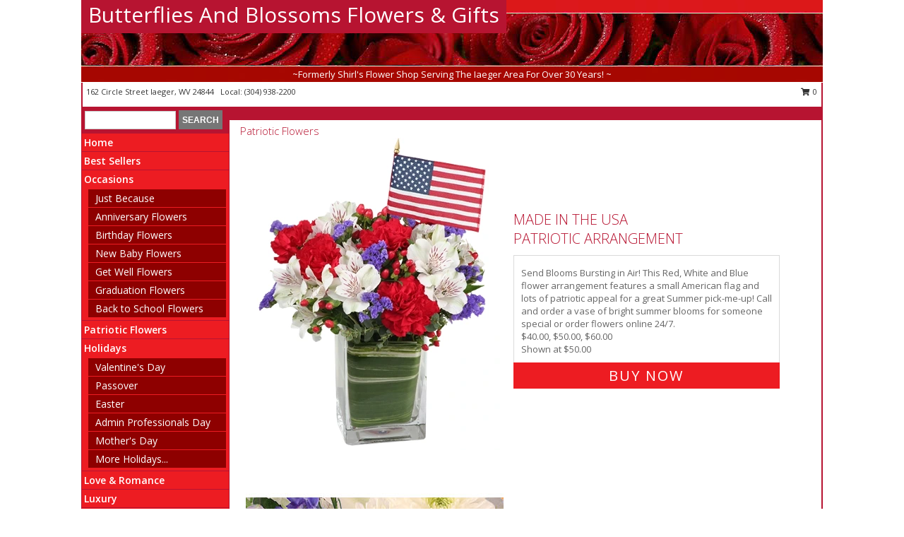

--- FILE ---
content_type: text/html; charset=UTF-8
request_url: https://www.butterfliesandblossomswv.com/patriotic-flowers
body_size: 16163
content:
		<!DOCTYPE html>
		<html xmlns="http://www.w3.org/1999/xhtml" xml:lang="en" lang="en" xmlns:fb="http://www.facebook.com/2008/fbml">
		<head>
			<title>Order patriotic arrangements with Butterflies And Blossoms Flowers & Gifts - Iaeger, WV</title>
            <meta http-equiv="Content-Type" content="text/html; charset=UTF-8" />
            <meta name="description" content = "Patriotic arrangements are perfect for any occasion. Whether it&amp;#039;s a patriotic holiday or just showing appreciation, send a red, white and blue flower arrangement today.


Patriotic Flowers from Butterflies And Blossoms Flowers &amp; Gifts in Iaeger, WV" />
            <meta name="keywords" content = "Patriotic Flowers, Butterflies And Blossoms Flowers &amp; Gifts, Iaeger, WV, WV, patriotic flowers, Red white and blue arrangements, veterans day" />

            <meta property="og:title" content="Butterflies And Blossoms Flowers &amp; Gifts" />
            <meta property="og:description" content="Patriotic arrangements are perfect for any occasion. Whether it&amp;#039;s a patriotic holiday or just showing appreciation, send a red, white and blue flower arrangement today.


Patriotic Flowers from Butterflies And Blossoms Flowers &amp; Gifts in Iaeger, WV" />
            <meta property="og:type" content="company" />
            <meta property="og:url" content="https://www.butterfliesandblossomswv.com/patriotic-flowers" />
            <meta property="og:site_name" content="Butterflies And Blossoms Flowers &amp; Gifts" >
            <meta property="og:image" content="">
            <meta property="og:image:secure_url" content="" >
            <meta property="fb:admins" content="1379470747" />
            <meta name="viewport" content="width=device-width, initial-scale=1">
            <link rel="apple-touch-icon" href="https://cdn.myfsn.com/myfsn/images/touch-icons/apple-touch-icon.png" />
            <link rel="apple-touch-icon" sizes="120x120" href="https://cdn.myfsn.com/myfsn/images/touch-icons/apple-touch-icon-120x120.png" />
            <link rel="apple-touch-icon" sizes="152x152" href="https://cdn.myfsn.com/myfsn/images/touch-icons/apple-touch-icon-152x152.png" />
            <link rel="apple-touch-icon" sizes="167x167" href="https://cdn.myfsn.com/myfsn/images/touch-icons/apple-touch-icon-167x167.png" />
            <link rel="apple-touch-icon" sizes="180x180" href="https://cdn.myfsn.com/myfsn/images/touch-icons/apple-touch-icon-180x180.png" />
            <link rel="icon" sizes="192x192" href="https://cdn.myfsn.com/myfsn/images/touch-icons/touch-icon-192x192.png">
			<link href="https://fonts.googleapis.com/css?family=Open+Sans:300,400,600&display=swap" rel="stylesheet" media="print" onload="this.media='all'; this.onload=null;" type="text/css">
			<link href="https://cdn.myfsn.com/js/jquery/slicknav/slicknav.min.css" rel="stylesheet" media="print" onload="this.media='all'; this.onload=null;" type="text/css">
			<link href="https://cdn.myfsn.com/js/jquery/jquery-ui-1.13.1-myfsn/jquery-ui.min.css" rel="stylesheet" media="print" onload="this.media='all'; this.onload=null;" type="text/css">
			<link href="https://cdn.myfsn.com/css/myfsn/base.css?v=191" rel="stylesheet" type="text/css">
			            <link rel="stylesheet" href="https://cdnjs.cloudflare.com/ajax/libs/font-awesome/5.15.4/css/all.min.css" media="print" onload="this.media='all'; this.onload=null;" type="text/css" integrity="sha384-DyZ88mC6Up2uqS4h/KRgHuoeGwBcD4Ng9SiP4dIRy0EXTlnuz47vAwmeGwVChigm" crossorigin="anonymous">
            <link href="https://cdn.myfsn.com/css/myfsn/templates/standard/standard.css.php?v=191&color=bright-red" rel="stylesheet" type="text/css" />            <link href="https://cdn.myfsn.com/css/myfsn/stylesMobile.css.php?v=191&solidColor1=535353&solidColor2=535353&pattern=&multiColor=0&color=bright-red&template=standardTemplate" rel="stylesheet" type="text/css" media="(max-width: 974px)">

            <link rel="stylesheet" href="https://cdn.myfsn.com/js/myfsn/front-end-dist/assets/layout-classic-Cq4XolPY.css" />
<link rel="modulepreload" href="https://cdn.myfsn.com/js/myfsn/front-end-dist/assets/layout-classic-V2NgZUhd.js" />
<script type="module" src="https://cdn.myfsn.com/js/myfsn/front-end-dist/assets/layout-classic-V2NgZUhd.js"></script>

            			<link rel="canonical" href="https://www.butterfliesandblossomswv.com/patriotic-flowers" />
			<script type="text/javascript" src="https://cdn.myfsn.com/js/jquery/jquery-3.6.0.min.js"></script>
                            <script type="text/javascript" src="https://cdn.myfsn.com/js/jquery/jquery-migrate-3.3.2.min.js"></script>
            
            <script defer type="text/javascript" src="https://cdn.myfsn.com/js/jquery/jquery-ui-1.13.1-myfsn/jquery-ui.min.js"></script>
            <script> jQuery.noConflict(); $j = jQuery; </script>
            <script>
                var _gaq = _gaq || [];
            </script>

			<script type="text/javascript" src="https://cdn.myfsn.com/js/jquery/slicknav/jquery.slicknav.min.js"></script>
			<script defer type="text/javascript" src="https://cdn.myfsn.com/js/myfsnProductInfo.js?v=191"></script>

        <!-- Upgraded to XHR based Google Analytics Code -->
                <script async src="https://www.googletagmanager.com/gtag/js?id=G-FL0PXCX5JW"></script>
        <script>
            window.dataLayer = window.dataLayer || [];
            function gtag(){dataLayer.push(arguments);}
            gtag('js', new Date());

                            gtag('config', 'G-FL0PXCX5JW');
                                gtag('config', 'G-EMLZ5PGJB1');
                        </script>
                    <script>
				function toggleHolidays(){
					$j(".hiddenHoliday").toggle();
				}
				
				function ping_url(a) {
					try { $j.ajax({ url: a, type: 'POST' }); }
					catch(ex) { }
					return true;
				}
				
				$j(function(){
					$j(".cartCount").append($j(".shoppingCartLink>a").text());
				});

			</script>
            <script type="text/javascript">
    (function(c,l,a,r,i,t,y){
        c[a]=c[a]||function(){(c[a].q=c[a].q||[]).push(arguments)};
        t=l.createElement(r);t.async=1;t.src="https://www.clarity.ms/tag/"+i;
        y=l.getElementsByTagName(r)[0];y.parentNode.insertBefore(t,y);
    })(window, document, "clarity", "script", "mm8jwgudmt");
</script>            <script type="application/ld+json">{"@context":"https:\/\/schema.org","@type":"LocalBusiness","@id":"https:\/\/www.butterfliesandblossomswv.com","name":"Butterflies And Blossoms Flowers & Gifts","telephone":"3049382200","email":"butterfliesandblossoms@yahoo.com","url":"https:\/\/www.butterfliesandblossomswv.com","priceRange":"35 - 700","address":{"@type":"PostalAddress","streetAddress":"162 Circle Street","addressLocality":"Iaeger","addressRegion":"WV","postalCode":"24844","addressCountry":"USA"},"geo":{"@type":"GeoCoordinates","latitude":"37.46456","longitude":"-81.81373"},"image":"https:\/\/cdn.atwilltech.com\/myfsn\/images\/touch-icons\/touch-icon-192x192.png","openingHoursSpecification":[{"@type":"OpeningHoursSpecification","dayOfWeek":"Monday","opens":"10:00:00","closes":"17:00:00"},{"@type":"OpeningHoursSpecification","dayOfWeek":"Tuesday","opens":"10:00:00","closes":"17:00:00"},{"@type":"OpeningHoursSpecification","dayOfWeek":"Wednesday","opens":"10:00:00","closes":"17:00:00"},{"@type":"OpeningHoursSpecification","dayOfWeek":"Thursday","opens":"10:00:00","closes":"17:00:00"},{"@type":"OpeningHoursSpecification","dayOfWeek":"Friday","opens":"10:00:00","closes":"17:00:00"},{"@type":"OpeningHoursSpecification","dayOfWeek":"Saturday","opens":"00:00","closes":"00:00"},{"@type":"OpeningHoursSpecification","dayOfWeek":"Sunday","opens":"00:00","closes":"00:00"}],"specialOpeningHoursSpecification":[],"sameAs":["https:\/\/www.facebook.com\/Butterflies-Blossoms-Flowers-Gifts-501684910356596\/","https:\/\/www.google.com\/maps?q=Butterflies+And+Blossoms+Flowers+%26+Gifts+,+Iaeger+WV","https:\/\/www.yelp.com\/biz\/shirls-flowers-and-gifts-iaeger"],"areaServed":{"@type":"Place","name":["Bradshaw","Gary","Hanover","Hurley","Iaeger","Ikes Fork","Panther","Roderfield","War","Welch"]}}</script>            <script type="application/ld+json">{"@context":"https:\/\/schema.org","@type":"Service","serviceType":"Florist","provider":{"@type":"LocalBusiness","@id":"https:\/\/www.butterfliesandblossomswv.com"}}</script>            <script type="application/ld+json">{"@context":"https:\/\/schema.org","@type":"BreadcrumbList","name":"Site Map","itemListElement":[{"@type":"ListItem","position":1,"item":{"name":"Home","@id":"https:\/\/www.butterfliesandblossomswv.com\/"}},{"@type":"ListItem","position":2,"item":{"name":"Best Sellers","@id":"https:\/\/www.butterfliesandblossomswv.com\/best-sellers.php"}},{"@type":"ListItem","position":3,"item":{"name":"Occasions","@id":"https:\/\/www.butterfliesandblossomswv.com\/all_occasions.php"}},{"@type":"ListItem","position":4,"item":{"name":"Just Because","@id":"https:\/\/www.butterfliesandblossomswv.com\/any_occasion.php"}},{"@type":"ListItem","position":5,"item":{"name":"Anniversary Flowers","@id":"https:\/\/www.butterfliesandblossomswv.com\/anniversary.php"}},{"@type":"ListItem","position":6,"item":{"name":"Birthday Flowers","@id":"https:\/\/www.butterfliesandblossomswv.com\/birthday.php"}},{"@type":"ListItem","position":7,"item":{"name":"New Baby Flowers","@id":"https:\/\/www.butterfliesandblossomswv.com\/new_baby.php"}},{"@type":"ListItem","position":8,"item":{"name":"Get Well Flowers","@id":"https:\/\/www.butterfliesandblossomswv.com\/get_well.php"}},{"@type":"ListItem","position":9,"item":{"name":"Graduation Flowers","@id":"https:\/\/www.butterfliesandblossomswv.com\/graduation-flowers"}},{"@type":"ListItem","position":10,"item":{"name":"Back to School Flowers","@id":"https:\/\/www.butterfliesandblossomswv.com\/back-to-school-flowers"}},{"@type":"ListItem","position":11,"item":{"name":"Patriotic Flowers","@id":"https:\/\/www.butterfliesandblossomswv.com\/patriotic-flowers"}},{"@type":"ListItem","position":12,"item":{"name":"Holidays","@id":"https:\/\/www.butterfliesandblossomswv.com\/holidays.php"}},{"@type":"ListItem","position":13,"item":{"name":"Valentine's Day","@id":"https:\/\/www.butterfliesandblossomswv.com\/valentines-day-flowers.php"}},{"@type":"ListItem","position":14,"item":{"name":"Passover","@id":"https:\/\/www.butterfliesandblossomswv.com\/passover.php"}},{"@type":"ListItem","position":15,"item":{"name":"Easter","@id":"https:\/\/www.butterfliesandblossomswv.com\/easter-flowers.php"}},{"@type":"ListItem","position":16,"item":{"name":"Admin Professionals Day","@id":"https:\/\/www.butterfliesandblossomswv.com\/admin-professionals-day-flowers.php"}},{"@type":"ListItem","position":17,"item":{"name":"Mother's Day","@id":"https:\/\/www.butterfliesandblossomswv.com\/mothers-day-flowers.php"}},{"@type":"ListItem","position":18,"item":{"name":"Father's Day","@id":"https:\/\/www.butterfliesandblossomswv.com\/fathers-day-flowers.php"}},{"@type":"ListItem","position":19,"item":{"name":"Rosh Hashanah","@id":"https:\/\/www.butterfliesandblossomswv.com\/rosh-hashanah.php"}},{"@type":"ListItem","position":20,"item":{"name":"Grandparents Day","@id":"https:\/\/www.butterfliesandblossomswv.com\/grandparents-day-flowers.php"}},{"@type":"ListItem","position":21,"item":{"name":"National Boss Day","@id":"https:\/\/www.butterfliesandblossomswv.com\/national-boss-day"}},{"@type":"ListItem","position":22,"item":{"name":"Sweetest Day","@id":"https:\/\/www.butterfliesandblossomswv.com\/holidays.php\/sweetest-day"}},{"@type":"ListItem","position":23,"item":{"name":"Halloween","@id":"https:\/\/www.butterfliesandblossomswv.com\/halloween-flowers.php"}},{"@type":"ListItem","position":24,"item":{"name":"Thanksgiving (USA)","@id":"https:\/\/www.butterfliesandblossomswv.com\/thanksgiving-flowers-usa.php"}},{"@type":"ListItem","position":25,"item":{"name":"Hanukkah","@id":"https:\/\/www.butterfliesandblossomswv.com\/hanukkah.php"}},{"@type":"ListItem","position":26,"item":{"name":"Kwanzaa","@id":"https:\/\/www.butterfliesandblossomswv.com\/kwanzaa.php"}},{"@type":"ListItem","position":27,"item":{"name":"Christmas","@id":"https:\/\/www.butterfliesandblossomswv.com\/christmas-flowers.php"}},{"@type":"ListItem","position":28,"item":{"name":"Love & Romance","@id":"https:\/\/www.butterfliesandblossomswv.com\/love-romance"}},{"@type":"ListItem","position":29,"item":{"name":"Luxury","@id":"https:\/\/www.butterfliesandblossomswv.com\/luxury"}},{"@type":"ListItem","position":30,"item":{"name":"Roses","@id":"https:\/\/www.butterfliesandblossomswv.com\/roses.php"}},{"@type":"ListItem","position":31,"item":{"name":"Sympathy Flowers","@id":"https:\/\/www.butterfliesandblossomswv.com\/sympathy-flowers"}},{"@type":"ListItem","position":32,"item":{"name":"Funeral Flowers","@id":"https:\/\/www.butterfliesandblossomswv.com\/sympathy.php"}},{"@type":"ListItem","position":33,"item":{"name":"Cremation and Memorial","@id":"https:\/\/www.butterfliesandblossomswv.com\/sympathy-flowers\/cremation-and-memorial"}},{"@type":"ListItem","position":34,"item":{"name":"Casket Flowers","@id":"https:\/\/www.butterfliesandblossomswv.com\/sympathy-flowers\/casket-flowers"}},{"@type":"ListItem","position":35,"item":{"name":"Standing Sprays & Wreaths","@id":"https:\/\/www.butterfliesandblossomswv.com\/sympathy-flowers\/standing-sprays"}},{"@type":"ListItem","position":36,"item":{"name":"Sympathy Arrangements","@id":"https:\/\/www.butterfliesandblossomswv.com\/sympathy-flowers\/sympathy-arrangements"}},{"@type":"ListItem","position":37,"item":{"name":"For The Home","@id":"https:\/\/www.butterfliesandblossomswv.com\/sympathy-flowers\/for-the-home"}},{"@type":"ListItem","position":38,"item":{"name":"Plants","@id":"https:\/\/www.butterfliesandblossomswv.com\/plants.php"}},{"@type":"ListItem","position":39,"item":{"name":"Seasonal","@id":"https:\/\/www.butterfliesandblossomswv.com\/seasonal.php"}},{"@type":"ListItem","position":40,"item":{"name":"Winter Flowers","@id":"https:\/\/www.butterfliesandblossomswv.com\/winter-flowers.php"}},{"@type":"ListItem","position":41,"item":{"name":"Spring Flowers","@id":"https:\/\/www.butterfliesandblossomswv.com\/spring-flowers.php"}},{"@type":"ListItem","position":42,"item":{"name":"Summer Flowers","@id":"https:\/\/www.butterfliesandblossomswv.com\/summer-flowers.php"}},{"@type":"ListItem","position":43,"item":{"name":"Fall Flowers","@id":"https:\/\/www.butterfliesandblossomswv.com\/fall-flowers.php"}},{"@type":"ListItem","position":44,"item":{"name":"Modern\/Tropical Designs","@id":"https:\/\/www.butterfliesandblossomswv.com\/high-styles"}},{"@type":"ListItem","position":45,"item":{"name":"Gift Baskets","@id":"https:\/\/www.butterfliesandblossomswv.com\/gift-baskets"}},{"@type":"ListItem","position":46,"item":{"name":"Gift Items","@id":"https:\/\/www.butterfliesandblossomswv.com\/gift_items.php"}},{"@type":"ListItem","position":47,"item":{"name":"Wedding Flowers","@id":"https:\/\/www.butterfliesandblossomswv.com\/wedding-flowers"}},{"@type":"ListItem","position":48,"item":{"name":"Wedding Bouquets","@id":"https:\/\/www.butterfliesandblossomswv.com\/wedding-bouquets"}},{"@type":"ListItem","position":49,"item":{"name":"Wedding Party Flowers","@id":"https:\/\/www.butterfliesandblossomswv.com\/wedding-party-flowers"}},{"@type":"ListItem","position":50,"item":{"name":"Reception Flowers","@id":"https:\/\/www.butterfliesandblossomswv.com\/reception-flowers"}},{"@type":"ListItem","position":51,"item":{"name":"Ceremony Flowers","@id":"https:\/\/www.butterfliesandblossomswv.com\/ceremony-flowers"}},{"@type":"ListItem","position":52,"item":{"name":"Prom Flowers","@id":"https:\/\/www.butterfliesandblossomswv.com\/prom-flowers"}},{"@type":"ListItem","position":53,"item":{"name":"Corsages","@id":"https:\/\/www.butterfliesandblossomswv.com\/prom-flowers\/corsages"}},{"@type":"ListItem","position":54,"item":{"name":"Boutonnieres","@id":"https:\/\/www.butterfliesandblossomswv.com\/prom-flowers\/boutonnieres"}},{"@type":"ListItem","position":55,"item":{"name":"Hairpieces & Handheld Bouquets","@id":"https:\/\/www.butterfliesandblossomswv.com\/prom-flowers\/hairpieces-handheld-bouquets"}},{"@type":"ListItem","position":56,"item":{"name":"En Espa\u00f1ol","@id":"https:\/\/www.butterfliesandblossomswv.com\/en-espanol.php"}},{"@type":"ListItem","position":57,"item":{"name":"About Us","@id":"https:\/\/www.butterfliesandblossomswv.com\/about_us.php"}},{"@type":"ListItem","position":58,"item":{"name":"Reviews","@id":"https:\/\/www.butterfliesandblossomswv.com\/reviews.php"}},{"@type":"ListItem","position":59,"item":{"name":"Custom Orders","@id":"https:\/\/www.butterfliesandblossomswv.com\/custom_orders.php"}},{"@type":"ListItem","position":60,"item":{"name":"Special Offers","@id":"https:\/\/www.butterfliesandblossomswv.com\/special_offers.php"}},{"@type":"ListItem","position":61,"item":{"name":"Contact Us","@id":"https:\/\/www.butterfliesandblossomswv.com\/contact_us.php"}},{"@type":"ListItem","position":62,"item":{"name":"Flower Delivery","@id":"https:\/\/www.butterfliesandblossomswv.com\/flower-delivery.php"}},{"@type":"ListItem","position":63,"item":{"name":"Funeral Home Flower Delivery","@id":"https:\/\/www.butterfliesandblossomswv.com\/funeral-home-delivery.php"}},{"@type":"ListItem","position":64,"item":{"name":"Hospital Flower Delivery","@id":"https:\/\/www.butterfliesandblossomswv.com\/hospital-delivery.php"}},{"@type":"ListItem","position":65,"item":{"name":"Site Map","@id":"https:\/\/www.butterfliesandblossomswv.com\/site_map.php"}},{"@type":"ListItem","position":66,"item":{"name":"COVID-19-Update","@id":"https:\/\/www.butterfliesandblossomswv.com\/covid-19-update"}},{"@type":"ListItem","position":67,"item":{"name":"Pricing & Substitution Policy","@id":"https:\/\/www.butterfliesandblossomswv.com\/pricing-substitution-policy"}}]}</script>		</head>
		<body>
        		<div id="wrapper" class="js-nav-popover-boundary">
        <button onclick="window.location.href='#content'" class="skip-link">Skip to Main Content</button>
		<div style="font-size:22px;padding-top:1rem;display:none;" class='topMobileLink topMobileLeft'>
			<a style="text-decoration:none;display:block; height:45px;" onclick="return ping_url('/request/trackPhoneClick.php?clientId=329617&number=3049382200');" href="tel:+1-304-938-2200">
				<span style="vertical-align: middle;" class="fas fa-mobile fa-2x"></span>
					<span>(304) 938-2200</span>
			</a>
		</div>
		<div style="font-size:22px;padding-top:1rem;display:none;" class='topMobileLink topMobileRight'>
			<a href="#" onclick="$j('.shoppingCartLink').submit()" role="button" class='hoverLink' aria-label="View Items in Cart" style='font-weight: normal;
				text-decoration: none; font-size:22px;display:block; height:45px;'>
				<span style='padding-right:15px;' class='fa fa-shopping-cart fa-lg' aria-hidden='true'></span>
                <span class='cartCount' style='text-transform: none;'></span>
            </a>
		</div>
        <header><div class='socHeaderMsg'></div>		<div id="header">
			<div id="flowershopInfo">
				<div id="infoText">
					<h1 id="title"><a tabindex="1" href="https://www.butterfliesandblossomswv.com">Butterflies And Blossoms Flowers & Gifts</a></h1>
				</div>
			</div>
			<div id="tagline">~Formerly Shirl's Flower Shop Serving The Iaeger Area For Over 30 Years! ~</div>
		</div>	<div style="clear:both"></div>
		<div id="address">
		            <div style="float: right">
                <form class="shoppingCartLink" action="https://www.butterfliesandblossomswv.com/Shopping_Cart.php" method="post" style="display:inline-block;">
                <input type="hidden" name="cartId" value="">
                <input type="hidden" name="sessionId" value="">
                <input type="hidden" name="shop_id" value="3049382200">
                <input type="hidden" name="order_src" value="">
                <input type="hidden" name="url_promo" value="">
                    <a href="#" class="shoppingCartText" onclick="$j('.shoppingCartLink').submit()" role="button" aria-label="View Items in Cart">
                    <span class="fa fa-shopping-cart fa-fw" aria-hidden="true"></span>
                    0                    </a>
                </form>
            </div>
                    <div style="float:left;">
            <span><span>162 Circle Street </span><span>Iaeger</span>, <span class="region">WV</span> <span class="postal-code">24844</span></span>            <span>&nbsp Local: </span>        <a  class="phoneNumberLink" href='tel: +1-304-938-2200' aria-label="Call local number: +1-304-938-2200"
            onclick="return ping_url('/request/trackPhoneClick.php?clientId=329617&number=3049382200');" >
            (304) 938-2200        </a>
                    </div>
				<div style="clear:both"></div>
		</div>
		<div style="clear:both"></div>
		</header>			<div class="contentNavWrapper">
			<div id="navigation">
								<div class="navSearch">
										<form action="https://www.butterfliesandblossomswv.com/search_site.php" method="get" role="search" aria-label="Product">
						<input type="text" class="myFSNSearch" aria-label="Product Search" title='Product Search' name="myFSNSearch" value="" >
						<input type="submit" value="SEARCH">
					</form>
									</div>
								<div style="clear:both"></div>
                <nav aria-label="Site">
                    <ul id="mainMenu">
                    <li class="hideForFull">
                        <a class='mobileDialogLink' onclick="return ping_url('/request/trackPhoneClick.php?clientId=329617&number=3049382200');" href="tel:+1-304-938-2200">
                            <span style="vertical-align: middle;" class="fas fa-mobile fa-2x"></span>
                            <span>(304) 938-2200</span>
                        </a>
                    </li>
                    <li class="hideForFull">
                        <div class="mobileNavSearch">
                                                        <form id="mobileSearchForm" action="https://www.butterfliesandblossomswv.com/search_site.php" method="get" role="search" aria-label="Product">
                                <input type="text" title='Product Search' aria-label="Product Search" class="myFSNSearch" name="myFSNSearch">
                                <img style="width:32px;display:inline-block;vertical-align:middle;cursor:pointer" src="https://cdn.myfsn.com/myfsn/images/mag-glass.png" alt="search" onclick="$j('#mobileSearchForm').submit()">
                            </form>
                                                    </div>
                    </li>

                    <li><a href="https://www.butterfliesandblossomswv.com/" title="Home" style="text-decoration: none;">Home</a></li><li><a href="https://www.butterfliesandblossomswv.com/best-sellers.php" title="Best Sellers" style="text-decoration: none;">Best Sellers</a></li><li><a href="https://www.butterfliesandblossomswv.com/all_occasions.php" title="Occasions" style="text-decoration: none;">Occasions</a><ul><li><a href="https://www.butterfliesandblossomswv.com/any_occasion.php" title="Just Because">Just Because</a></li>
<li><a href="https://www.butterfliesandblossomswv.com/anniversary.php" title="Anniversary Flowers">Anniversary Flowers</a></li>
<li><a href="https://www.butterfliesandblossomswv.com/birthday.php" title="Birthday Flowers">Birthday Flowers</a></li>
<li><a href="https://www.butterfliesandblossomswv.com/new_baby.php" title="New Baby Flowers">New Baby Flowers</a></li>
<li><a href="https://www.butterfliesandblossomswv.com/get_well.php" title="Get Well Flowers">Get Well Flowers</a></li>
<li><a href="https://www.butterfliesandblossomswv.com/graduation-flowers" title="Graduation Flowers">Graduation Flowers</a></li>
<li><a href="https://www.butterfliesandblossomswv.com/back-to-school-flowers" title="Back to School Flowers">Back to School Flowers</a></li>
</ul></li><li><a href="https://www.butterfliesandblossomswv.com/patriotic-flowers" title="Patriotic Flowers" style="text-decoration: none;">Patriotic Flowers</a></li><li><a href="https://www.butterfliesandblossomswv.com/holidays.php" title="Holidays" style="text-decoration: none;">Holidays</a><ul><li><a href="https://www.butterfliesandblossomswv.com/valentines-day-flowers.php" title="Valentine's Day">Valentine's Day</a></li>
<li><a href="https://www.butterfliesandblossomswv.com/passover.php" title="Passover">Passover</a></li>
<li><a href="https://www.butterfliesandblossomswv.com/easter-flowers.php" title="Easter">Easter</a></li>
<li><a href="https://www.butterfliesandblossomswv.com/admin-professionals-day-flowers.php" title="Admin Professionals Day">Admin Professionals Day</a></li>
<li><a href="https://www.butterfliesandblossomswv.com/mothers-day-flowers.php" title="Mother's Day">Mother's Day</a></li>
<li><a role='button' name='holidays' href='javascript:' onclick='toggleHolidays()' title="Holidays">More Holidays...</a></li>
<li class="hiddenHoliday"><a href="https://www.butterfliesandblossomswv.com/fathers-day-flowers.php"  title="Father's Day">Father's Day</a></li>
<li class="hiddenHoliday"><a href="https://www.butterfliesandblossomswv.com/rosh-hashanah.php"  title="Rosh Hashanah">Rosh Hashanah</a></li>
<li class="hiddenHoliday"><a href="https://www.butterfliesandblossomswv.com/grandparents-day-flowers.php"  title="Grandparents Day">Grandparents Day</a></li>
<li class="hiddenHoliday"><a href="https://www.butterfliesandblossomswv.com/national-boss-day"  title="National Boss Day">National Boss Day</a></li>
<li class="hiddenHoliday"><a href="https://www.butterfliesandblossomswv.com/holidays.php/sweetest-day"  title="Sweetest Day">Sweetest Day</a></li>
<li class="hiddenHoliday"><a href="https://www.butterfliesandblossomswv.com/halloween-flowers.php"  title="Halloween">Halloween</a></li>
<li class="hiddenHoliday"><a href="https://www.butterfliesandblossomswv.com/thanksgiving-flowers-usa.php"  title="Thanksgiving (USA)">Thanksgiving (USA)</a></li>
<li class="hiddenHoliday"><a href="https://www.butterfliesandblossomswv.com/hanukkah.php"  title="Hanukkah">Hanukkah</a></li>
<li class="hiddenHoliday"><a href="https://www.butterfliesandblossomswv.com/christmas-flowers.php"  title="Christmas">Christmas</a></li>
<li class="hiddenHoliday"><a href="https://www.butterfliesandblossomswv.com/kwanzaa.php"  title="Kwanzaa">Kwanzaa</a></li>
</ul></li><li><a href="https://www.butterfliesandblossomswv.com/love-romance" title="Love & Romance" style="text-decoration: none;">Love & Romance</a></li><li><a href="https://www.butterfliesandblossomswv.com/luxury" title="Luxury" style="text-decoration: none;">Luxury</a></li><li><a href="https://www.butterfliesandblossomswv.com/roses.php" title="Roses" style="text-decoration: none;">Roses</a></li><li><a href="https://www.butterfliesandblossomswv.com/sympathy-flowers" title="Sympathy Flowers" style="text-decoration: none;">Sympathy Flowers</a><ul><li><a href="https://www.butterfliesandblossomswv.com/sympathy.php" title="Funeral Flowers">Funeral Flowers</a></li>
<li><a href="https://www.butterfliesandblossomswv.com/sympathy-flowers/cremation-and-memorial" title="Cremation and Memorial">Cremation and Memorial</a></li>
<li><a href="https://www.butterfliesandblossomswv.com/sympathy-flowers/casket-flowers" title="Casket Flowers">Casket Flowers</a></li>
<li><a href="https://www.butterfliesandblossomswv.com/sympathy-flowers/standing-sprays" title="Standing Sprays & Wreaths">Standing Sprays & Wreaths</a></li>
<li><a href="https://www.butterfliesandblossomswv.com/sympathy-flowers/sympathy-arrangements" title="Sympathy Arrangements">Sympathy Arrangements</a></li>
<li><a href="https://www.butterfliesandblossomswv.com/sympathy-flowers/for-the-home" title="For The Home">For The Home</a></li>
</ul></li><li><a href="https://www.butterfliesandblossomswv.com/plants.php" title="Plants" style="text-decoration: none;">Plants</a></li><li><a href="https://www.butterfliesandblossomswv.com/seasonal.php" title="Seasonal" style="text-decoration: none;">Seasonal</a><ul><li><a href="https://www.butterfliesandblossomswv.com/winter-flowers.php" title="Winter Flowers">Winter Flowers</a></li>
<li><a href="https://www.butterfliesandblossomswv.com/spring-flowers.php" title="Spring Flowers">Spring Flowers</a></li>
<li><a href="https://www.butterfliesandblossomswv.com/summer-flowers.php" title="Summer Flowers">Summer Flowers</a></li>
<li><a href="https://www.butterfliesandblossomswv.com/fall-flowers.php" title="Fall Flowers">Fall Flowers</a></li>
</ul></li><li><a href="https://www.butterfliesandblossomswv.com/high-styles" title="Modern/Tropical Designs" style="text-decoration: none;">Modern/Tropical Designs</a></li><li><a href="https://www.butterfliesandblossomswv.com/gift-baskets" title="Gift Baskets" style="text-decoration: none;">Gift Baskets</a></li><li><a href="https://www.butterfliesandblossomswv.com/gift_items.php" title="Gift Items" style="text-decoration: none;">Gift Items</a></li><li><a href="https://www.butterfliesandblossomswv.com/wedding-flowers" title="Wedding Flowers" style="text-decoration: none;">Wedding Flowers</a></li><li><a href="https://www.butterfliesandblossomswv.com/wedding-bouquets" title="Wedding Bouquets" style="text-decoration: none;">Wedding Bouquets</a></li><li><a href="https://www.butterfliesandblossomswv.com/wedding-party-flowers" title="Wedding Party Flowers" style="text-decoration: none;">Wedding Party Flowers</a></li><li><a href="https://www.butterfliesandblossomswv.com/reception-flowers" title="Reception Flowers" style="text-decoration: none;">Reception Flowers</a></li><li><a href="https://www.butterfliesandblossomswv.com/ceremony-flowers" title="Ceremony Flowers" style="text-decoration: none;">Ceremony Flowers</a></li><li><a href="https://www.butterfliesandblossomswv.com/prom-flowers" title="Prom Flowers" style="text-decoration: none;">Prom Flowers</a><ul><li><a href="https://www.butterfliesandblossomswv.com/prom-flowers/corsages" title="Corsages">Corsages</a></li>
<li><a href="https://www.butterfliesandblossomswv.com/prom-flowers/boutonnieres" title="Boutonnieres">Boutonnieres</a></li>
<li><a href="https://www.butterfliesandblossomswv.com/prom-flowers/hairpieces-handheld-bouquets" title="Hairpieces & Handheld Bouquets">Hairpieces & Handheld Bouquets</a></li>
</ul></li><li><a href="https://www.butterfliesandblossomswv.com/en-espanol.php" title="En Español" style="text-decoration: none;">En Español</a></li><li><a href="https://www.butterfliesandblossomswv.com/about_us.php" title="About Us" style="text-decoration: none;">About Us</a></li><li><a href="https://www.butterfliesandblossomswv.com/custom_orders.php" title="Custom Orders" style="text-decoration: none;">Custom Orders</a></li><li><a href="https://www.butterfliesandblossomswv.com/covid-19-update" title="COVID-19-Update" style="text-decoration: none;">COVID-19-Update</a></li><li><a href="https://www.butterfliesandblossomswv.com/pricing-substitution-policy" title="Pricing & Substitution Policy" style="text-decoration: none;">Pricing & Substitution Policy</a></li>                    </ul>
                </nav>
			<div style='margin-top:10px;margin-bottom:10px'></div></div><br>    <style>
        .visually-hidden:not(:focus):not(:active) {
            border: 0;
            clip: rect(0, 0, 0, 0);
            height: 1px;
            margin: -1px;
            overflow: hidden;
            padding: 0;
            position: absolute;
            white-space: nowrap;
            width: 1px;
        }
    </style>
    <main id="content">
        <div id="pageTitle">Patriotic Flowers</div>

        <section aria-label="Product Set" class="productWrapper"><h2 class="visually-hidden">Product Set</h2><div style="text-align: center"><script type="application/ld+json">{"@context":"https:\/\/schema.org","@type":"Product","name":"MADE IN THE USA","brand":{"@type":"Brand","name":"Butterflies And Blossoms Flowers & Gifts"},"image":"https:\/\/cdn.myfsn.com\/flowerdatabase\/m\/made-in-the-usa-patriotic-arrangement.300.webp","description":"Send Blooms Bursting in Air! This Red, White and Blue flower arrangement features a small American flag and lots of patriotic appeal for a great Summer pick-me-up! Call and order a vase of bright summer blooms for someone special or order flowers online 24\/7.","mpn":"VA0082011","sku":"VA0082011","offers":[{"@type":"AggregateOffer","lowPrice":"40.00","highPrice":"60.00","priceCurrency":"USD","offerCount":"1"},{"@type":"Offer","price":"40.00","url":"60.00","priceCurrency":"USD","availability":"https:\/\/schema.org\/InStock","priceValidUntil":"2100-12-31"}]}</script>                <!-- Begin Feature -->
                                <div style="clear:both"></div>
                <div class="feature">
                    <a href="https://www.butterfliesandblossomswv.com/product/va0082011/made-in-the-usa" aria-label="View Made In The USA Patriotic Arrangement Info">
                        <div class="premiumFeatureFrame" style="position:relative;"><img
                                    src="https://cdn.myfsn.com/flowerdatabase/m/made-in-the-usa-patriotic-arrangement.365.webp"
                                                                            width="365"
                                        height="442"
                                                                        alt="Made In The USA Patriotic Arrangement in Iaeger, WV | Butterflies And Blossoms Flowers &amp; Gifts"
                                    title="Made In The USA Patriotic Arrangement in Iaeger, WV | Butterflies And Blossoms Flowers &amp; Gifts"/>
                        </div>
                    </a>
                    <script type="application/ld+json">{"@context":"https:\/\/schema.org","@type":"Product","name":"MADE IN THE USA","brand":{"@type":"Brand","name":"Butterflies And Blossoms Flowers & Gifts"},"image":"https:\/\/cdn.myfsn.com\/flowerdatabase\/m\/made-in-the-usa-patriotic-arrangement.300.webp","description":"Send Blooms Bursting in Air! This Red, White and Blue flower arrangement features a small American flag and lots of patriotic appeal for a great Summer pick-me-up! Call and order a vase of bright summer blooms for someone special or order flowers online 24\/7.","mpn":"VA0082011","sku":"VA0082011","offers":[{"@type":"AggregateOffer","lowPrice":"40.00","highPrice":"60.00","priceCurrency":"USD","offerCount":"1"},{"@type":"Offer","price":"40.00","url":"60.00","priceCurrency":"USD","availability":"https:\/\/schema.org\/InStock","priceValidUntil":"2100-12-31"}]}</script>                    <div class="productInfo" style="z-index:2">
                        <div role="heading" aria-level="3" aria-label="Featured Product: Made In The USA Patriotic Arrangement">
                            <div class="title"
                                 style="margin-bottom: 0;">Made In The USA</div>
                            <div class="title" style="margin-top: 0;">Patriotic Arrangement</div>
                        </div>

                        <div class="featuredText">Send Blooms Bursting in Air! This Red, White and Blue flower arrangement features a small American flag and lots of patriotic appeal for a great Summer pick-me-up! Call and order a vase of bright summer blooms for someone special or order flowers online 24/7.                                                            <div style="text-align:left">
                                    <span class='priceString'>$40.00, $50.00, $60.00<br/>Shown at $50.00</span>                                </div>
                                                    </div>
                        <div class="mobileFeature">
                                                        <span class="shownAtString">Shown at $50.00                            </span>
                                                        <div class="mobileFeatureUrgeToBuy">
                                                        </div>
                        </div>
                        <div class="button" style="z-index:0">
                                                            <a class="featureButton adaOnHoverFeatureBackgroundColor adaButtonTextColor"
                                   style="outline-offset: -10px;"
                                   aria-label="Buy Made In The USA Patriotic Arrangement for $50.00"
                                   href="https://www.butterfliesandblossomswv.com/Add_Product.php?strPhotoID=VA0082011&amp;price_selected=2&amp;page_id=1058">Buy Now</a>
                                                        </div>
                    </div>
                </div>
            <script type="application/ld+json">{"@context":"https:\/\/schema.org","@type":"Product","name":"PATRIOTIC ARRANGEMENT","brand":{"@type":"Brand","name":"Butterflies And Blossoms Flowers & Gifts"},"image":"https:\/\/cdn.myfsn.com\/flowerdatabase\/p\/patriotic-arrangement-designers-choice-DC3010321.300.jpg","description":"These beautiful flowers are sure to bring fireworks to any celebration! Our designers will create something that embodies the pride and joy of the American spirit. Let freedom ring and send flowers to the brave military hero in your life or get these patriotic flowers for yourself!","mpn":"DC3010321","sku":"DC3010321","offers":[{"@type":"AggregateOffer","lowPrice":"65.00","highPrice":"85.00","priceCurrency":"USD","offerCount":"1"},{"@type":"Offer","price":"65.00","url":"85.00","priceCurrency":"USD","availability":"https:\/\/schema.org\/InStock","priceValidUntil":"2100-12-31"}]}</script>                <!-- Begin Feature -->
                                <div style="clear:both"></div>
                <div class="feature">
                    <a href="https://www.butterfliesandblossomswv.com/product/dc3010321/patriotic-arrangement" aria-label="View Patriotic Arrangement Designer&#039;s Choice Info">
                        <div class="premiumFeatureFrame" style="position:relative;"><img
                                    src="https://cdn.myfsn.com/flowerdatabase/p/patriotic-arrangement-designers-choice-DC3010321.365.jpg"
                                                                            width="365"
                                        height="442"
                                                                        alt="Patriotic Arrangement Designer&#039;s Choice in Iaeger, WV | Butterflies And Blossoms Flowers &amp; Gifts"
                                    title="Patriotic Arrangement Designer&#039;s Choice in Iaeger, WV | Butterflies And Blossoms Flowers &amp; Gifts"/>
                        </div>
                    </a>
                    <script type="application/ld+json">{"@context":"https:\/\/schema.org","@type":"Product","name":"PATRIOTIC ARRANGEMENT","brand":{"@type":"Brand","name":"Butterflies And Blossoms Flowers & Gifts"},"image":"https:\/\/cdn.myfsn.com\/flowerdatabase\/p\/patriotic-arrangement-designers-choice-DC3010321.300.jpg","description":"These beautiful flowers are sure to bring fireworks to any celebration! Our designers will create something that embodies the pride and joy of the American spirit. Let freedom ring and send flowers to the brave military hero in your life or get these patriotic flowers for yourself!","mpn":"DC3010321","sku":"DC3010321","offers":[{"@type":"AggregateOffer","lowPrice":"65.00","highPrice":"85.00","priceCurrency":"USD","offerCount":"1"},{"@type":"Offer","price":"65.00","url":"85.00","priceCurrency":"USD","availability":"https:\/\/schema.org\/InStock","priceValidUntil":"2100-12-31"}]}</script>                    <div class="productInfo" style="z-index:2">
                        <div role="heading" aria-level="3" aria-label="Featured Product: Patriotic Arrangement Designer&#039;s Choice">
                            <div class="title"
                                 style="margin-bottom: 0;">Patriotic Arrangement</div>
                            <div class="title" style="margin-top: 0;">Designer's Choice</div>
                        </div>

                        <div class="featuredText">These beautiful flowers are sure to bring fireworks to any celebration! Our designers will create something that embodies the pride and joy of the American spirit. Let freedom ring and send flowers to the brave military hero in your life or get these patriotic flowers for yourself!                                                            <div style="text-align:left">
                                    <span class='priceString'>$65.00, $75.00, $85.00<br/>Shown at $75.00</span>                                </div>
                                                    </div>
                        <div class="mobileFeature">
                                                        <span class="shownAtString">Shown at $75.00                            </span>
                                                        <div class="mobileFeatureUrgeToBuy">
                                                        </div>
                        </div>
                        <div class="button" style="z-index:0">
                                                            <a class="featureButton adaOnHoverFeatureBackgroundColor adaButtonTextColor"
                                   style="outline-offset: -10px;"
                                   aria-label="Buy Patriotic Arrangement Designer&#039;s Choice for $75.00"
                                   href="https://www.butterfliesandblossomswv.com/Add_Product.php?strPhotoID=DC3010321&amp;price_selected=2&amp;page_id=1058">Buy Now</a>
                                                        </div>
                    </div>
                </div>
            <script type="application/ld+json">{"@context":"https:\/\/schema.org","@type":"Product","name":"RED, WHITE & BEAUTIFUL","brand":{"@type":"Brand","name":"Butterflies And Blossoms Flowers & Gifts"},"image":"https:\/\/cdn.myfsn.com\/flowerdatabase\/r\/red-white-beautiful-bouquet-of-flowers.300.webp","description":"Center your picnic table this Memorial Day or 4th of July with dazzling patriotic beauty with the Red, White, &amp; Beautiful vased arrangement. This arrangement is perfect for a centerpiece, or just to spread some patriotism this summer. Vibrant red gerbera daisies stand out against white alstromeria and shooting blue delphinium embodying the spirit of a true American patriot.  ","mpn":"VA0092011","sku":"VA0092011","offers":[{"@type":"AggregateOffer","lowPrice":"65.00","highPrice":"90.00","priceCurrency":"USD","offerCount":"1"},{"@type":"Offer","price":"65.00","url":"90.00","priceCurrency":"USD","availability":"https:\/\/schema.org\/InStock","priceValidUntil":"2100-12-31"}]}</script>
            <div class="product_new productExtraLarge">
                <div class="prodImageContainerXL">
                    <a href="https://www.butterfliesandblossomswv.com/product/va0092011/red-white--beautiful" aria-label="View Red, White &amp; Beautiful Bouquet of Flowers Info">
                        <img class="productImageExtraLarge"
                                                    width="300"
                            height="363"
                                                src="https://cdn.myfsn.com/flowerdatabase/r/red-white-beautiful-bouquet-of-flowers.300.webp"
                        alt="Red, White &amp; Beautiful Bouquet of Flowers"
                        />
                    </a>
                </div>
                <div class="productSubImageText">
                                        <div class='namePriceString'>
                        <span role="heading" aria-level="3" aria-label="RED, WHITE &AMP; BEAUTIFUL BOUQUET OF FLOWERS"
                              style='text-align: left;float: left;text-overflow: ellipsis;
                                width: 67%; white-space: nowrap; overflow: hidden'>RED, WHITE & BEAUTIFUL</span>
                        <span style='float: right;text-align: right; width:33%;'> $75.00</span>
                    </div>
                    <div style='clear: both'></div>
                    </div>
                    
                <div class="buttonSection adaOnHoverBackgroundColor">
                    <div style="display: inline-block; text-align: center; height: 100%">
                        <div class="button" style="display: inline-block; font-size: 16px; width: 100%; height: 100%;">
                                                            <a style="height: 100%; width: 100%" class="prodButton adaButtonTextColor" title="Buy Now"
                                   href="https://www.butterfliesandblossomswv.com/Add_Product.php?strPhotoID=VA0092011&amp;price_selected=2&amp;page_id=1058"
                                   aria-label="Buy RED, WHITE &amp; BEAUTIFUL Now for  $75.00">
                                    Buy Now                                </a>
                                                        </div>
                    </div>
                </div>
            </div>
            <script type="application/ld+json">{"@context":"https:\/\/schema.org","@type":"Product","name":"CRIMSON & IVORY","brand":{"@type":"Brand","name":"Butterflies And Blossoms Flowers & Gifts"},"image":"https:\/\/cdn.myfsn.com\/flowerdatabase\/c\/crimson-ivory-basket-arrangement-CH05319.300.jpg","description":"For your next holiday soiree, make Crimson &amp; Ivory the talk of the party! This stunning basket is bursting with cheerful red roses, happy gerberas, delicate white stock and hydrangea, and festive seasonal greens. This fresh arrangement is sure to bring life to your home this holiday season!","mpn":"CH05319","sku":"CH05319","offers":[{"@type":"AggregateOffer","lowPrice":"60.00","highPrice":"85.00","priceCurrency":"USD","offerCount":"1"},{"@type":"Offer","price":"60.00","url":"85.00","priceCurrency":"USD","availability":"https:\/\/schema.org\/InStock","priceValidUntil":"2100-12-31"}]}</script>
            <div class="product_new productExtraLarge">
                <div class="prodImageContainerXL">
                    <a href="https://www.butterfliesandblossomswv.com/product/ch05319/crimson--ivory" aria-label="View Crimson &amp; Ivory Basket Arrangement Info">
                        <img class="productImageExtraLarge"
                                                    width="300"
                            height="363"
                                                src="https://cdn.myfsn.com/flowerdatabase/c/crimson-ivory-basket-arrangement-CH05319.300.jpg"
                        alt="Crimson &amp; Ivory Basket Arrangement"
                        />
                    </a>
                </div>
                <div class="productSubImageText">
                                        <div class='namePriceString'>
                        <span role="heading" aria-level="3" aria-label="CRIMSON &AMP; IVORY BASKET ARRANGEMENT"
                              style='text-align: left;float: left;text-overflow: ellipsis;
                                width: 67%; white-space: nowrap; overflow: hidden'>CRIMSON & IVORY</span>
                        <span style='float: right;text-align: right; width:33%;'> $70.00</span>
                    </div>
                    <div style='clear: both'></div>
                    </div>
                    
                <div class="buttonSection adaOnHoverBackgroundColor">
                    <div style="display: inline-block; text-align: center; height: 100%">
                        <div class="button" style="display: inline-block; font-size: 16px; width: 100%; height: 100%;">
                                                            <a style="height: 100%; width: 100%" class="prodButton adaButtonTextColor" title="Buy Now"
                                   href="https://www.butterfliesandblossomswv.com/Add_Product.php?strPhotoID=CH05319&amp;price_selected=2&amp;page_id=1058"
                                   aria-label="Buy CRIMSON &amp; IVORY Now for  $70.00">
                                    Buy Now                                </a>
                                                        </div>
                    </div>
                </div>
            </div>
            <script type="application/ld+json">{"@context":"https:\/\/schema.org","@type":"Product","name":"AMERICAN SPIRIT","brand":{"@type":"Brand","name":"Butterflies And Blossoms Flowers & Gifts"},"image":"https:\/\/cdn.myfsn.com\/flowerdatabase\/_\/150.300.webp","description":"Send Floral Fireworks with the American Spirit flower arrangement! Featuring vibrant red roses and bold blue delphinium, this arrangement embodies the true spirit of patriotism. The American Spirit arrangement is ideal for your favorite patriotic celebration or just as a thank you to your favorite military serviceman! ","mpn":"VA0752011","sku":"VA0752011","offers":[{"@type":"AggregateOffer","lowPrice":"70.00","highPrice":"90.00","priceCurrency":"USD","offerCount":"1"},{"@type":"Offer","price":"70.00","url":"90.00","priceCurrency":"USD","availability":"https:\/\/schema.org\/InStock","priceValidUntil":"2100-12-31"}]}</script>
            <div class="product_new productExtraLarge">
                <div class="prodImageContainerXL">
                    <a href="https://www.butterfliesandblossomswv.com/product/va0752011/american-spirit" aria-label="View AMERICAN SPIRIT Arrangement Info">
                        <img class="productImageExtraLarge"
                                                    width="300"
                            height="363"
                                                src="https://cdn.myfsn.com/flowerdatabase/_/150.300.webp"
                        alt="AMERICAN SPIRIT Arrangement"
                        />
                    </a>
                </div>
                <div class="productSubImageText">
                                        <div class='namePriceString'>
                        <span role="heading" aria-level="3" aria-label="AMERICAN SPIRIT ARRANGEMENT"
                              style='text-align: left;float: left;text-overflow: ellipsis;
                                width: 67%; white-space: nowrap; overflow: hidden'>AMERICAN SPIRIT</span>
                        <span style='float: right;text-align: right; width:33%;'> $80.00</span>
                    </div>
                    <div style='clear: both'></div>
                    </div>
                    
                <div class="buttonSection adaOnHoverBackgroundColor">
                    <div style="display: inline-block; text-align: center; height: 100%">
                        <div class="button" style="display: inline-block; font-size: 16px; width: 100%; height: 100%;">
                                                            <a style="height: 100%; width: 100%" class="prodButton adaButtonTextColor" title="Buy Now"
                                   href="https://www.butterfliesandblossomswv.com/Add_Product.php?strPhotoID=VA0752011&amp;price_selected=2&amp;page_id=1058"
                                   aria-label="Buy AMERICAN SPIRIT Now for  $80.00">
                                    Buy Now                                </a>
                                                        </div>
                    </div>
                </div>
            </div>
            <script type="application/ld+json">{"@context":"https:\/\/schema.org","@type":"Product","name":"CRIMSON GERBERAS","brand":{"@type":"Brand","name":"Butterflies And Blossoms Flowers & Gifts"},"image":"https:\/\/cdn.myfsn.com\/flowerdatabase\/c\/crimson-gerberas-floral-design-AO02319.300.jpg","description":"With these beautifully elegant flowers, you&#039;re sure to make them feel loved! This unique arrangement is delicately designed with vibrant red gerberas, lush silver dollar eucalyptus, and pink hydrangeas. Surprise them with the unexpected. Send Crimson Gerberas to someone you love today!","mpn":"AO02319","sku":"AO02319","offers":[{"@type":"AggregateOffer","lowPrice":"50.00","highPrice":"75.00","priceCurrency":"USD","offerCount":"1"},{"@type":"Offer","price":"50.00","url":"75.00","priceCurrency":"USD","availability":"https:\/\/schema.org\/InStock","priceValidUntil":"2100-12-31"}]}</script>
            <div class="product_new productExtraLarge">
                <div class="prodImageContainerXL">
                    <a href="https://www.butterfliesandblossomswv.com/product/ao02319/crimson-gerberas" aria-label="View Crimson Gerberas Floral Design Info">
                        <img class="productImageExtraLarge"
                                                    width="300"
                            height="363"
                                                src="https://cdn.myfsn.com/flowerdatabase/c/crimson-gerberas-floral-design-AO02319.300.jpg"
                        alt="Crimson Gerberas Floral Design"
                        />
                    </a>
                </div>
                <div class="productSubImageText">
                                        <div class='namePriceString'>
                        <span role="heading" aria-level="3" aria-label="CRIMSON GERBERAS FLORAL DESIGN"
                              style='text-align: left;float: left;text-overflow: ellipsis;
                                width: 67%; white-space: nowrap; overflow: hidden'>CRIMSON GERBERAS</span>
                        <span style='float: right;text-align: right; width:33%;'> $60.00</span>
                    </div>
                    <div style='clear: both'></div>
                    </div>
                    
                <div class="buttonSection adaOnHoverBackgroundColor">
                    <div style="display: inline-block; text-align: center; height: 100%">
                        <div class="button" style="display: inline-block; font-size: 16px; width: 100%; height: 100%;">
                                                            <a style="height: 100%; width: 100%" class="prodButton adaButtonTextColor" title="Buy Now"
                                   href="https://www.butterfliesandblossomswv.com/Add_Product.php?strPhotoID=AO02319&amp;price_selected=2&amp;page_id=1058"
                                   aria-label="Buy CRIMSON GERBERAS Now for  $60.00">
                                    Buy Now                                </a>
                                                        </div>
                    </div>
                </div>
            </div>
            <script type="application/ld+json">{"@context":"https:\/\/schema.org","@type":"Product","name":"PREMIUM PATRIOTIC","brand":{"@type":"Brand","name":"Butterflies And Blossoms Flowers & Gifts"},"image":"https:\/\/cdn.myfsn.com\/flowerdatabase\/p\/premium-patriotic-designers-choice-PDC015823.300.webp","description":"Send your favorite servicemen or veteran this patriotic floral fantasy! Our designers will create something truly spectacular and magnificent, perfect for celebrating their bravery. Filled with fresh flowers, these blooms will bring joy to the heart of anyone who receives them!","mpn":"PDC015823","sku":"PDC015823","offers":[{"@type":"AggregateOffer","lowPrice":"85.00","highPrice":"110.00","priceCurrency":"USD","offerCount":"1"},{"@type":"Offer","price":"85.00","url":"110.00","priceCurrency":"USD","availability":"https:\/\/schema.org\/InStock","priceValidUntil":"2100-12-31"}]}</script>
            <div class="product_new productExtraLarge">
                <div class="prodImageContainerXL">
                    <a href="https://www.butterfliesandblossomswv.com/product/pdc015823/premium-patriotic" aria-label="View Premium Patriotic Designer&#039;s Choice Info">
                        <img class="productImageExtraLarge"
                                                    width="300"
                            height="363"
                                                src="https://cdn.myfsn.com/flowerdatabase/p/premium-patriotic-designers-choice-PDC015823.300.webp"
                        alt="Premium Patriotic Designer&#039;s Choice"
                        />
                    </a>
                </div>
                <div class="productSubImageText">
                                        <div class='namePriceString'>
                        <span role="heading" aria-level="3" aria-label="PREMIUM PATRIOTIC DESIGNER&#039;S CHOICE"
                              style='text-align: left;float: left;text-overflow: ellipsis;
                                width: 67%; white-space: nowrap; overflow: hidden'>PREMIUM PATRIOTIC</span>
                        <span style='float: right;text-align: right; width:33%;'> $95.00</span>
                    </div>
                    <div style='clear: both'></div>
                    </div>
                    
                <div class="buttonSection adaOnHoverBackgroundColor">
                    <div style="display: inline-block; text-align: center; height: 100%">
                        <div class="button" style="display: inline-block; font-size: 16px; width: 100%; height: 100%;">
                                                            <a style="height: 100%; width: 100%" class="prodButton adaButtonTextColor" title="Buy Now"
                                   href="https://www.butterfliesandblossomswv.com/Add_Product.php?strPhotoID=PDC015823&amp;price_selected=2&amp;page_id=1058"
                                   aria-label="Buy PREMIUM PATRIOTIC Now for  $95.00">
                                    Buy Now                                </a>
                                                        </div>
                    </div>
                </div>
            </div>
            <script type="application/ld+json">{"@context":"https:\/\/schema.org","@type":"Product","name":"CHARISMATIC CLASSIC","brand":{"@type":"Brand","name":"Butterflies And Blossoms Flowers & Gifts"},"image":"https:\/\/cdn.myfsn.com\/flowerdatabase\/c\/charismatic-classic-flower-arrangement-VA0103223.300.webp","description":"Charismatic Classic is filled with lush and beautiful flowers and makes an excellent gift! With white lilies, red roses, white snapdragons, and fresh greens, this arrangement is a stunner. Send this arrangement to someone special today!","mpn":"VA0103223","sku":"VA0103223","offers":[{"@type":"AggregateOffer","lowPrice":"70.00","highPrice":"100.00","priceCurrency":"USD","offerCount":"1"},{"@type":"Offer","price":"70.00","url":"100.00","priceCurrency":"USD","availability":"https:\/\/schema.org\/InStock","priceValidUntil":"2100-12-31"}]}</script>
            <div class="product_new productExtraLarge">
                <div class="prodImageContainerXL">
                    <a href="https://www.butterfliesandblossomswv.com/product/va0103223/charismatic-classic" aria-label="View Charismatic Classic Flower Arrangement Info">
                        <img class="productImageExtraLarge"
                                                    width="300"
                            height="363"
                                                src="https://cdn.myfsn.com/flowerdatabase/c/charismatic-classic-flower-arrangement-VA0103223.300.webp"
                        alt="Charismatic Classic Flower Arrangement"
                        />
                    </a>
                </div>
                <div class="productSubImageText">
                                        <div class='namePriceString'>
                        <span role="heading" aria-level="3" aria-label="CHARISMATIC CLASSIC FLOWER ARRANGEMENT"
                              style='text-align: left;float: left;text-overflow: ellipsis;
                                width: 67%; white-space: nowrap; overflow: hidden'>CHARISMATIC CLASSIC</span>
                        <span style='float: right;text-align: right; width:33%;'> $85.00</span>
                    </div>
                    <div style='clear: both'></div>
                    </div>
                    
                <div class="buttonSection adaOnHoverBackgroundColor">
                    <div style="display: inline-block; text-align: center; height: 100%">
                        <div class="button" style="display: inline-block; font-size: 16px; width: 100%; height: 100%;">
                                                            <a style="height: 100%; width: 100%" class="prodButton adaButtonTextColor" title="Buy Now"
                                   href="https://www.butterfliesandblossomswv.com/Add_Product.php?strPhotoID=VA0103223&amp;price_selected=2&amp;page_id=1058"
                                   aria-label="Buy CHARISMATIC CLASSIC Now for  $85.00">
                                    Buy Now                                </a>
                                                        </div>
                    </div>
                </div>
            </div>
            <script type="application/ld+json">{"@context":"https:\/\/schema.org","@type":"Product","name":"VICTORY FIREWORKS","brand":{"@type":"Brand","name":"Butterflies And Blossoms Flowers & Gifts"},"image":"https:\/\/cdn.myfsn.com\/flowerdatabase\/v\/victory-fireworks-vase-arrangement-VA040118.300.webp","description":"Celebrate summer time patriotism with an arrangement that stands tall with American pride. The Victory Fireworks arrangement features a red cube vase, vibrant red gladiolus, and brilliant blue delphinium that will bring joy to the heart of any serviceman or veteran. This arrangement is perfect for a centerpiece or just as a patriotic gift with bright white lilies that are like fireworks bursting in the air. ","mpn":"VA040118","sku":"VA040118","offers":[{"@type":"AggregateOffer","lowPrice":"75.00","highPrice":"105.00","priceCurrency":"USD","offerCount":"1"},{"@type":"Offer","price":"75.00","url":"105.00","priceCurrency":"USD","availability":"https:\/\/schema.org\/InStock","priceValidUntil":"2100-12-31"}]}</script>                <!-- Begin Feature -->
                                <div style="clear:both"></div>
                <div class="feature">
                    <a href="https://www.butterfliesandblossomswv.com/product/va040118/victory-fireworks" aria-label="View Victory Fireworks Vase Arrangement Info">
                        <div class="premiumFeatureFrame" style="position:relative;"><img
                                    src="https://cdn.myfsn.com/flowerdatabase/v/victory-fireworks-vase-arrangement-VA040118.365.webp"
                                                                            width="365"
                                        height="442"
                                                                        alt="Victory Fireworks Vase Arrangement in Iaeger, WV | Butterflies And Blossoms Flowers &amp; Gifts"
                                    title="Victory Fireworks Vase Arrangement in Iaeger, WV | Butterflies And Blossoms Flowers &amp; Gifts"/>
                        </div>
                    </a>
                    <script type="application/ld+json">{"@context":"https:\/\/schema.org","@type":"Product","name":"VICTORY FIREWORKS","brand":{"@type":"Brand","name":"Butterflies And Blossoms Flowers & Gifts"},"image":"https:\/\/cdn.myfsn.com\/flowerdatabase\/v\/victory-fireworks-vase-arrangement-VA040118.300.webp","description":"Celebrate summer time patriotism with an arrangement that stands tall with American pride. The Victory Fireworks arrangement features a red cube vase, vibrant red gladiolus, and brilliant blue delphinium that will bring joy to the heart of any serviceman or veteran. This arrangement is perfect for a centerpiece or just as a patriotic gift with bright white lilies that are like fireworks bursting in the air. ","mpn":"VA040118","sku":"VA040118","offers":[{"@type":"AggregateOffer","lowPrice":"75.00","highPrice":"105.00","priceCurrency":"USD","offerCount":"1"},{"@type":"Offer","price":"75.00","url":"105.00","priceCurrency":"USD","availability":"https:\/\/schema.org\/InStock","priceValidUntil":"2100-12-31"}]}</script>                    <div class="productInfo" style="z-index:2">
                        <div role="heading" aria-level="3" aria-label="Featured Product: Victory Fireworks Vase Arrangement">
                            <div class="title"
                                 style="margin-bottom: 0;">Victory Fireworks</div>
                            <div class="title" style="margin-top: 0;">Vase Arrangement</div>
                        </div>

                        <div class="featuredText">Celebrate summer time patriotism with an arrangement that stands tall with American pride. The Victory Fireworks arrangement features a red cube vase, vibrant red gladiolus, and brilliant blue delphinium that will bring joy to the heart of any serviceman or veteran. This arrangement is perfect for a centerpiece or just as a patriotic gift with bright white lilies that are like fireworks bursting in the air.                                                             <div style="text-align:left">
                                    <span class='priceString'>$75.00, $90.00, $105.00<br/>Shown at $90.00</span>                                </div>
                                                    </div>
                        <div class="mobileFeature">
                                                        <span class="shownAtString">Shown at $90.00                            </span>
                                                        <div class="mobileFeatureUrgeToBuy">
                                                        </div>
                        </div>
                        <div class="button" style="z-index:0">
                                                            <a class="featureButton adaOnHoverFeatureBackgroundColor adaButtonTextColor"
                                   style="outline-offset: -10px;"
                                   aria-label="Buy Victory Fireworks Vase Arrangement for $90.00"
                                   href="https://www.butterfliesandblossomswv.com/Add_Product.php?strPhotoID=VA040118&amp;price_selected=2&amp;page_id=1058">Buy Now</a>
                                                        </div>
                    </div>
                </div>
            <script type="application/ld+json">{"@context":"https:\/\/schema.org","@type":"Product","name":"PATRIOTIC SPECIAL","brand":{"@type":"Brand","name":"Butterflies And Blossoms Flowers & Gifts"},"image":"https:\/\/cdn.myfsn.com\/flowerdatabase\/p\/patriotic-special-designers-choice-PDC025823.300.webp","description":"Celebrate true patriotism with an arrangement that stands tall with American pride. Designed by our expert florists, these blooms are bursting with pride and beauty\u2014just like fireworks! Order these breathtaking blooms for all your patriotic festivities!","mpn":"PDC025823","sku":"PDC025823","offers":[{"@type":"AggregateOffer","lowPrice":"50.00","highPrice":"70.00","priceCurrency":"USD","offerCount":"1"},{"@type":"Offer","price":"50.00","url":"70.00","priceCurrency":"USD","availability":"https:\/\/schema.org\/InStock","priceValidUntil":"2100-12-31"}]}</script>                <!-- Begin Feature -->
                                <div style="clear:both"></div>
                <div class="feature">
                    <a href="https://www.butterfliesandblossomswv.com/product/pdc025823/patriotic-special" aria-label="View Patriotic Special Designer&#039;s Choice Info">
                        <div class="premiumFeatureFrame" style="position:relative;"><img
                                    src="https://cdn.myfsn.com/flowerdatabase/p/patriotic-special-designers-choice-PDC025823.365.webp"
                                                                            width="365"
                                        height="442"
                                                                        alt="Patriotic Special Designer&#039;s Choice in Iaeger, WV | Butterflies And Blossoms Flowers &amp; Gifts"
                                    title="Patriotic Special Designer&#039;s Choice in Iaeger, WV | Butterflies And Blossoms Flowers &amp; Gifts"/>
                        </div>
                    </a>
                    <script type="application/ld+json">{"@context":"https:\/\/schema.org","@type":"Product","name":"PATRIOTIC SPECIAL","brand":{"@type":"Brand","name":"Butterflies And Blossoms Flowers & Gifts"},"image":"https:\/\/cdn.myfsn.com\/flowerdatabase\/p\/patriotic-special-designers-choice-PDC025823.300.webp","description":"Celebrate true patriotism with an arrangement that stands tall with American pride. Designed by our expert florists, these blooms are bursting with pride and beauty\u2014just like fireworks! Order these breathtaking blooms for all your patriotic festivities!","mpn":"PDC025823","sku":"PDC025823","offers":[{"@type":"AggregateOffer","lowPrice":"50.00","highPrice":"70.00","priceCurrency":"USD","offerCount":"1"},{"@type":"Offer","price":"50.00","url":"70.00","priceCurrency":"USD","availability":"https:\/\/schema.org\/InStock","priceValidUntil":"2100-12-31"}]}</script>                    <div class="productInfo" style="z-index:2">
                        <div role="heading" aria-level="3" aria-label="Featured Product: Patriotic Special Designer&#039;s Choice">
                            <div class="title"
                                 style="margin-bottom: 0;">Patriotic Special</div>
                            <div class="title" style="margin-top: 0;">Designer's Choice</div>
                        </div>

                        <div class="featuredText">Celebrate true patriotism with an arrangement that stands tall with American pride. Designed by our expert florists, these blooms are bursting with pride and beauty—just like fireworks! Order these breathtaking blooms for all your patriotic festivities!                                                            <div style="text-align:left">
                                    <span class='priceString'>$50.00, $60.00, $70.00<br/>Shown at $60.00</span>                                </div>
                                                    </div>
                        <div class="mobileFeature">
                                                        <span class="shownAtString">Shown at $60.00                            </span>
                                                        <div class="mobileFeatureUrgeToBuy">
                                                        </div>
                        </div>
                        <div class="button" style="z-index:0">
                                                            <a class="featureButton adaOnHoverFeatureBackgroundColor adaButtonTextColor"
                                   style="outline-offset: -10px;"
                                   aria-label="Buy Patriotic Special Designer&#039;s Choice for $60.00"
                                   href="https://www.butterfliesandblossomswv.com/Add_Product.php?strPhotoID=PDC025823&amp;price_selected=2&amp;page_id=1058">Buy Now</a>
                                                        </div>
                    </div>
                </div>
            </div><div style='clear:both'></div></section>            <div class="undecidedBannerFull">
                <hr><div role='heading' aria-level='2' aria-label='Custom Flower Design'>        <div style="display:inline-block;">
            <img style="margin-right:20px" width="167" height="203" alt="Custom Flower Design"
                 src="https://cdn.myfsn.com/flowerdatabase/c/custom-arrangement-of-fresh-flowers-4ab7ee061a869.167.jpg">
        </div>
        <div style='display:inline-block; padding-top:15px; vertical-align:top;'>
					<div style='padding-bottom:18px;'>
						<div class='accentColor customProductFeaturedText'>Custom Flower Design</div>
						<div class='customProductFeaturedText' style='color: #666666; padding-bottom: 3px; font-size:14px;'>Let us create a custom flower arrangement for you.</div>
					</div><a style='text-align:center; margin-top:10px;outline-offset: -10px' class='featureButton adaOnHoverCustomBackgroundColor adaButtonTextColor' 
                         href='https://www.butterfliesandblossomswv.com/custom_orders.php' aria-label='Buy a custom flower arrangement.'>
                            Buy Now
                      </a></div></div>            </div>
        
            <section aria-label='Page Copy' class="pageCopyBottom" style="clear:both;padding-left:5px;padding-right:10px;padding-top:20px;">Order a brilliant patriotic arrangement from Butterflies And Blossoms Flowers & Gifts. Our flowers relay messages of acknowledgment to fallen soldiers, veterans, those who are currently serving, and their military families. These patriotic flowers are perfect for Memorial Day, Independence Day, Veteran's Day or a soldier’s final flight. We offer a range of red, white, and blue floral creations to celebrate, remember, or decorate. Just like the American flag, we want the red of our arrangements to represent valor and hardiness, the whites purity and innocence, and finally, the blues vigilance, perseverance, & justice. Remind our military and their families that the sacrifices they have made will never be forgotten and that we are thankful for their service and their family’s sacrifice. Send or order a patriotic flower arrangement today.
</section>    </main>
		<div style="clear:both"></div>
		<div id="footerTagline"></div>
		<div style="clear:both"></div>
		</div>
			<footer id="footer">
			    <!-- delivery area -->
			    <div id="footerDeliveryArea">
					 <h2 id="deliveryAreaText">Flower Delivery To Iaeger, WV</h2>
			        <div id="footerDeliveryButton">
			            <a href="https://www.butterfliesandblossomswv.com/flower-delivery.php" aria-label="See Where We Deliver">See Delivery Areas</a>
			        </div>
                </div>
                <!-- next 3 divs in footerShopInfo should be put inline -->
                <div id="footerShopInfo">
                    <nav id='footerLinks'  class="shopInfo" aria-label="Footer">
                        <a href='https://www.butterfliesandblossomswv.com/about_us.php'><div><span>About Us</span></div></a><a href='https://www.butterfliesandblossomswv.com/reviews.php'><div><span>Reviews</span></div></a><a href='https://www.butterfliesandblossomswv.com/special_offers.php'><div><span>Special Offers</span></div></a><a href='https://www.butterfliesandblossomswv.com/contact_us.php'><div><span>Contact Us</span></div></a><a href='https://www.butterfliesandblossomswv.com/pricing-substitution-policy'><div><span>Pricing & Substitution Policy</span></div></a><a href='https://www.butterfliesandblossomswv.com/site_map.php'><div><span>Site Map</span></div></a>					</nav>
                    <div id="footerShopHours"  class="shopInfo">
                    <table role="presentation"><tbody><tr><td align='left'><span>
                        <span>Mon</span></span>:</td><td align='left'><span>10:00 AM</span> -</td>
                      <td align='left'><span>5:00 PM</span></td></tr><tr><td align='left'><span>
                        <span>Tue</span></span>:</td><td align='left'><span>10:00 AM</span> -</td>
                      <td align='left'><span>5:00 PM</span></td></tr><tr><td align='left'><span>
                        <span>Wed</span></span>:</td><td align='left'><span>10:00 AM</span> -</td>
                      <td align='left'><span>5:00 PM</span></td></tr><tr><td align='left'><span>
                        <span>Thu</span></span>:</td><td align='left'><span>10:00 AM</span> -</td>
                      <td align='left'><span>5:00 PM</span></td></tr><tr><td align='left'><span>
                        <span>Fri</span></span>:</td><td align='left'><span>10:00 AM</span> -</td>
                      <td align='left'><span>5:00 PM</span></td></tr><tr><td align='left'><span>
                        <span>Sat</span></span>:</td><td align='left'>Closed</td></tr><tr><td align='left'><span>
                        <span>Sun</span></span>:</td><td align='left'>Closed</td></tr></tbody></table>        <style>
            .specialHoursDiv {
                margin: 50px 0 30px 0;
            }

            .specialHoursHeading {
                margin: 0;
                font-size: 17px;
            }

            .specialHoursList {
                padding: 0;
                margin-left: 5px;
            }

            .specialHoursList:not(.specialHoursSeeingMore) > :nth-child(n + 6) {
                display: none;
            }

            .specialHoursListItem {
                display: block;
                padding-bottom: 5px;
            }

            .specialHoursTimes {
                display: block;
                padding-left: 5px;
            }

            .specialHoursSeeMore {
                background: none;
                border: none;
                color: inherit;
                cursor: pointer;
                text-decoration: underline;
                text-transform: uppercase;
            }

            @media (max-width: 974px) {
                .specialHoursDiv {
                    margin: 20px 0;
                }
            }
        </style>
                <script>
            'use strict';
            document.addEventListener("DOMContentLoaded", function () {
                const specialHoursSections = document.querySelectorAll(".specialHoursSection");
                /* Accounting for both the normal and mobile sections of special hours */
                specialHoursSections.forEach(section => {
                    const seeMore = section.querySelector(".specialHoursSeeMore");
                    const list = section.querySelector(".specialHoursList");
                    /* Only create the event listeners if we actually show the see more / see less */
                    if (seeMore) {
                        seeMore.addEventListener("click", function (event) {
                            event.preventDefault();
                            if (seeMore.getAttribute('aria-expanded') === 'false') {
                                this.textContent = "See less...";
                                list.classList.add('specialHoursSeeingMore');
                                seeMore.setAttribute('aria-expanded', 'true');
                            } else {
                                this.textContent = "See more...";
                                list.classList.remove('specialHoursSeeingMore');
                                seeMore.setAttribute('aria-expanded', 'false');
                            }
                        });
                    }
                });
            });
        </script>
                            </div>
                    <div id="footerShopAddress"  class="shopInfo">
						<div id='footerAddress'>
							<div class="bold">Butterflies And Blossoms Flowers & Gifts</div>
							<div class="address"><span class="street-address">162 Circle Street<div><span class="locality">Iaeger</span>, <span class="region">WV</span>. <span class="postal-code">24844</span></div></span></div>							<span style='color: inherit; text-decoration: none'>LOCAL:         <a  class="phoneNumberLink" href='tel: +1-304-938-2200' aria-label="Call local number: +1-304-938-2200"
            onclick="return ping_url('/request/trackPhoneClick.php?clientId=329617&number=3049382200');" >
            (304) 938-2200        </a>
        <span>						</div>
						<br><br>
						<div id='footerWebCurrency'>
							All prices shown in US dollars						</div>
						<br>
						<div>
							<div class="ccIcon" title="American Express"><span class="fab fa-cc-amex fa-2x" aria-hidden="true"></span>
                    <span class="sr-only">American Express</span>
                    <br><span>&nbsp</span>
                  </div><div class="ccIcon" title="Mastercard"><span class="fab fa-cc-mastercard fa-2x" aria-hidden="true"></span>                    
                  <span class="sr-only">MasterCard</span>
                  <br><span>&nbsp</span>
                  </div><div class="ccIcon" title="Visa"><span class="fab fa-cc-visa fa-2x" aria-hidden="true"></span>
                  <span class="sr-only">Visa</span>
                  <br><span>&nbsp</span>
                  </div><div class="ccIcon" title="Discover"><span class="fab fa-cc-discover fa-2x" aria-hidden="true"></span>
                  <span class="sr-only">Discover</span>
                  <br><span>&nbsp</span>
                  </div><br><div class="ccIcon" title="PayPal">
                    <span class="fab fa-cc-paypal fa-2x" aria-hidden="true"></span>
                    <span class="sr-only">PayPal</span>
                  </div>						</div>
                    	<br><br>
                    	<div>
    <img class="trustwaveSealImage" src="https://seal.securetrust.com/seal_image.php?customerId=w6ox8fWieVRIVGcTgYh8RViTFoIBnG&size=105x54&style=normal"
    style="cursor:pointer;"
    onclick="javascript:window.open('https://seal.securetrust.com/cert.php?customerId=w6ox8fWieVRIVGcTgYh8RViTFoIBnG&size=105x54&style=normal', 'c_TW',
    'location=no, toolbar=no, resizable=yes, scrollbars=yes, directories=no, status=no, width=615, height=720'); return false;"
    oncontextmenu="javascript:alert('Copying Prohibited by Law - Trusted Commerce is a Service Mark of Viking Cloud, Inc.'); return false;"
     tabindex="0"
     role="button"
     alt="This site is protected by VikingCloud's Trusted Commerce program"
    title="This site is protected by VikingCloud's Trusted Commerce program" />
</div>                        <br>
                        <div class="text"><kbd>myfsn-asg-2-241.internal</kbd></div>
                    </div>
                </div>

                				<div id="footerSocial">
				<a aria-label="View our Facebook" href="https://www.facebook.com/Butterflies-Blossoms-Flowers-Gifts-501684910356596/" target="_BLANK" style='display:inline;padding:0;margin:0;'><img src="https://cdn.myfsn.com/images/social_media/3-64.png" title="Connect with us on Facebook" width="64" height="64" alt="Connect with us on Facebook"></a>
<a aria-label="View our Google Business Page" href="https://www.google.com/maps?q=Butterflies+And+Blossoms+Flowers+%26+Gifts+,+Iaeger+WV" target="_BLANK" style='display:inline;padding:0;margin:0;'><img src="https://cdn.myfsn.com/images/social_media/29-64.png" title="Connect with us on Google Business Page" width="64" height="64" alt="Connect with us on Google Business Page"></a>
<a aria-label="View our Yelp" href="https://www.yelp.com/biz/shirls-flowers-and-gifts-iaeger" target="_BLANK" style='display:inline;padding:0;margin:0;'><img src="https://cdn.myfsn.com/images/social_media/7-64.png" title="Connect with us on Yelp" width="64" height="64" alt="Connect with us on Yelp"></a>
                </div>
                				                	<div class="customLinks">
                    <a rel='noopener' target='_blank' 
                                    href='https://www.fsnfuneralhomes.com/fh/USA/WV/Iaeger/' 
                                    title='Flower Shop Network Funeral Homes' 
                                    aria-label='Iaeger, WV Funeral Homes (opens in new window)' 
                                    onclick='return openInNewWindow(this);'>Iaeger, WV Funeral Homes</a> &vert; <a rel='noopener noreferrer' target='_blank' 
                                    href='https://www.fsnhospitals.com/USA/WV/Iaeger/' 
                                    title='Flower Shop Network Hospitals' 
                                    aria-label='Iaeger, WV Hospitals (opens in new window)'
                                    onclick='return openInNewWindow(this);'>Iaeger, 
                                    WV Hospitals</a> &vert; <a rel='noopener noreferrer' 
                        target='_blank' 
                        aria-label='Iaeger, WV Wedding Flower Vendors (opens in new window)'
                        title='Wedding and Party Network' 
                        href='https://www.weddingandpartynetwork.com/c/Florists-and-Flowers/l/West-Virginia/Iaeger' 
                        onclick='return openInNewWindow(this);'> Iaeger, 
                        WV Wedding Flower Vendors</span>
                        </a>                    </div>
                                	<div class="customLinks">
                    <a rel="noopener" href="https://forecast.weather.gov/zipcity.php?inputstring=Iaeger,WV&amp;Go2=Go" target="_blank" title="View Current Weather Information For Iaeger, West Virginia." class="" onclick="return openInNewWindow(this);">Iaeger, WV Weather</a> &vert; <a rel="noopener" href="https://www.wv.gov" target="_blank" title="Visit The WV - West Virginia State Government Site." class="" onclick="return openInNewWindow(this);">WV State Government Site</a>                    </div>
                                <div id="footerTerms">
                                        <div class="footerLogo">
                        <img class='footerLogo' src='https://cdn.myfsn.com/myfsn/img/fsn-trans-logo-USA.png' width='150' height='76' alt='Flower Shop Network' aria-label="Visit the Website Provider"/>
                    </div>
                                            <div id="footerPolicy">
                                                <a href="https://www.flowershopnetwork.com/about/termsofuse.php"
                           rel="noopener"
                           aria-label="Open Flower shop network terms of use in new window"
                           title="Flower Shop Network">All Content Copyright 2026</a>
                        <a href="https://www.flowershopnetwork.com"
                           aria-label="Flower shop network opens in new window" 
                           title="Flower Shop Network">FlowerShopNetwork</a>
                        &vert;
                                            <a rel='noopener'
                           href='https://florist.flowershopnetwork.com/myfsn-privacy-policies'
                           aria-label="Open Privacy Policy in new window"
                           title="Privacy Policy"
                           target='_blank'>Privacy Policy</a>
                        &vert;
                        <a rel='noopener'
                           href='https://florist.flowershopnetwork.com/myfsn-terms-of-purchase'
                           aria-label="Open Terms of Purchase in new window"
                           title="Terms of Purchase"
                           target='_blank'>Terms&nbsp;of&nbsp;Purchase</a>
                       &vert;
                        <a rel='noopener'
                            href='https://www.flowershopnetwork.com/about/termsofuse.php'
                            aria-label="Open Terms of Use in new window"
                            title="Terms of Use"
                            target='_blank'>Terms&nbsp;of&nbsp;Use</a>
                    </div>
                </div>
            </footer>
                            <script>
                    $j(function($) {
                        $("#map-dialog").dialog({
                            modal: true,
                            autoOpen: false,
                            title: "Map",
                            width: 325,
                            position: { my: 'center', at: 'center', of: window },
                            buttons: {
                                "Close": function () {
                                    $(this).dialog('close');
                                }
                            },
                            open: function (event) {
                                var iframe = $(event.target).find('iframe');
                                if (iframe.data('src')) {
                                    iframe.prop('src', iframe.data('src'));
                                    iframe.data('src', null);
                                }
                            }
                        });

                        $('.map-dialog-button a').on('click', function (event) {
                            event.preventDefault();
                            $('#map-dialog').dialog('open');
                        });
                    });
                </script>

                <div id="map-dialog" style="display:none">
                    <iframe allowfullscreen style="border:0;width:100%;height:300px;" src="about:blank"
                            data-src="https://www.google.com/maps/embed/v1/place?key=AIzaSyBZbONpJlHnaIzlgrLVG5lXKKEafrte5yc&amp;attribution_source=Butterflies+And+Blossoms+Flowers+%26+Gifts&amp;attribution_web_url=https%3A%2F%2Fwww.butterfliesandblossomswv.com&amp;q=37.46456%2C-81.81373">
                    </iframe>
                                            <a class='mobileDialogLink' onclick="return ping_url('/request/trackPhoneClick.php?clientId=329617&number=3049382200&pageType=2');"
                           href="tel:+1-304-938-2200">
                            <span style="vertical-align: middle;margin-right:4px;" class="fas fa-mobile fa-2x"></span>
                            <span>(304) 938-2200</span>
                        </a>
                                            <a rel='noopener' class='mobileDialogLink' target="_blank" title="Google Maps" href="https://www.google.com/maps/search/?api=1&query=37.46456,-81.81373">
                        <span style="vertical-align: middle;margin-right:4px;" class="fas fa-globe fa-2x"></span><span>View in Maps</span>
                    </a>
                </div>

                
            <div class="mobileFoot" role="contentinfo">
                <div class="mobileDeliveryArea">
					                    <div class="button">Flower Delivery To Iaeger, WV</div>
                    <a href="https://www.butterfliesandblossomswv.com/flower-delivery.php" aria-label="See Where We Deliver">
                    <div class="mobileDeliveryAreaBtn deliveryBtn">
                    See Delivery Areas                    </div>
                    </a>
                </div>
                <div class="mobileBack">
										<div class="mobileLinks"><a href='https://www.butterfliesandblossomswv.com/about_us.php'><div><span>About Us</span></div></a></div>
										<div class="mobileLinks"><a href='https://www.butterfliesandblossomswv.com/reviews.php'><div><span>Reviews</span></div></a></div>
										<div class="mobileLinks"><a href='https://www.butterfliesandblossomswv.com/special_offers.php'><div><span>Special Offers</span></div></a></div>
										<div class="mobileLinks"><a href='https://www.butterfliesandblossomswv.com/contact_us.php'><div><span>Contact Us</span></div></a></div>
										<div class="mobileLinks"><a href='https://www.butterfliesandblossomswv.com/pricing-substitution-policy'><div><span>Pricing & Substitution Policy</span></div></a></div>
										<div class="mobileLinks"><a href='https://www.butterfliesandblossomswv.com/site_map.php'><div><span>Site Map</span></div></a></div>
										<br>
					<div>
					<a aria-label="View our Facebook" href="https://www.facebook.com/Butterflies-Blossoms-Flowers-Gifts-501684910356596/" target="_BLANK" ><img border="0" src="https://cdn.myfsn.com/images/social_media/3-64.png" title="Connect with us on Facebook" width="32" height="32" alt="Connect with us on Facebook"></a>
<a aria-label="View our Google Business Page" href="https://www.google.com/maps?q=Butterflies+And+Blossoms+Flowers+%26+Gifts+,+Iaeger+WV" target="_BLANK" ><img border="0" src="https://cdn.myfsn.com/images/social_media/29-64.png" title="Connect with us on Google Business Page" width="32" height="32" alt="Connect with us on Google Business Page"></a>
<a aria-label="View our Yelp" href="https://www.yelp.com/biz/shirls-flowers-and-gifts-iaeger" target="_BLANK" ><img border="0" src="https://cdn.myfsn.com/images/social_media/7-64.png" title="Connect with us on Yelp" width="32" height="32" alt="Connect with us on Yelp"></a>
					</div>
					<br>
					<div class="mobileShopAddress">
						<div class="bold">Butterflies And Blossoms Flowers & Gifts</div>
						<div class="address"><span class="street-address">162 Circle Street<div><span class="locality">Iaeger</span>, <span class="region">WV</span>. <span class="postal-code">24844</span></div></span></div>                                                    <a onclick="return ping_url('/request/trackPhoneClick.php?clientId=329617&number=3049382200');"
                               href="tel:+1-304-938-2200">
                                Local: (304) 938-2200                            </a>
                            					</div>
					<br>
					<div class="mobileCurrency">
						All prices shown in US dollars					</div>
					<br>
					<div>
						<div class="ccIcon" title="American Express"><span class="fab fa-cc-amex fa-2x" aria-hidden="true"></span>
                    <span class="sr-only">American Express</span>
                    <br><span>&nbsp</span>
                  </div><div class="ccIcon" title="Mastercard"><span class="fab fa-cc-mastercard fa-2x" aria-hidden="true"></span>                    
                  <span class="sr-only">MasterCard</span>
                  <br><span>&nbsp</span>
                  </div><div class="ccIcon" title="Visa"><span class="fab fa-cc-visa fa-2x" aria-hidden="true"></span>
                  <span class="sr-only">Visa</span>
                  <br><span>&nbsp</span>
                  </div><div class="ccIcon" title="Discover"><span class="fab fa-cc-discover fa-2x" aria-hidden="true"></span>
                  <span class="sr-only">Discover</span>
                  <br><span>&nbsp</span>
                  </div><br><div class="ccIcon" title="PayPal">
                    <span class="fab fa-cc-paypal fa-2x" aria-hidden="true"></span>
                    <span class="sr-only">PayPal</span>
                  </div>					</div>
					<br>
					<div>
    <img class="trustwaveSealImage" src="https://seal.securetrust.com/seal_image.php?customerId=w6ox8fWieVRIVGcTgYh8RViTFoIBnG&size=105x54&style=normal"
    style="cursor:pointer;"
    onclick="javascript:window.open('https://seal.securetrust.com/cert.php?customerId=w6ox8fWieVRIVGcTgYh8RViTFoIBnG&size=105x54&style=normal', 'c_TW',
    'location=no, toolbar=no, resizable=yes, scrollbars=yes, directories=no, status=no, width=615, height=720'); return false;"
    oncontextmenu="javascript:alert('Copying Prohibited by Law - Trusted Commerce is a Service Mark of Viking Cloud, Inc.'); return false;"
     tabindex="0"
     role="button"
     alt="This site is protected by VikingCloud's Trusted Commerce program"
    title="This site is protected by VikingCloud's Trusted Commerce program" />
</div>					 <div>
						<kbd>myfsn-asg-2-241.internal</kbd>
					</div>
					<br>
					<div>
					 					</div>
					<br>
                    					<div>
						<img id='MobileFooterLogo' src='https://cdn.myfsn.com/myfsn/img/fsn-trans-logo-USA.png' width='150' height='76' alt='Flower Shop Network' aria-label="Visit the Website Provider"/>
					</div>
					<br>
                    											<div class="customLinks"> <a rel='noopener' target='_blank' 
                                    href='https://www.fsnfuneralhomes.com/fh/USA/WV/Iaeger/' 
                                    title='Flower Shop Network Funeral Homes' 
                                    aria-label='Iaeger, WV Funeral Homes (opens in new window)' 
                                    onclick='return openInNewWindow(this);'>Iaeger, WV Funeral Homes</a> &vert; <a rel='noopener noreferrer' target='_blank' 
                                    href='https://www.fsnhospitals.com/USA/WV/Iaeger/' 
                                    title='Flower Shop Network Hospitals' 
                                    aria-label='Iaeger, WV Hospitals (opens in new window)'
                                    onclick='return openInNewWindow(this);'>Iaeger, 
                                    WV Hospitals</a> &vert; <a rel='noopener noreferrer' 
                        target='_blank' 
                        aria-label='Iaeger, WV Wedding Flower Vendors (opens in new window)'
                        title='Wedding and Party Network' 
                        href='https://www.weddingandpartynetwork.com/c/Florists-and-Flowers/l/West-Virginia/Iaeger' 
                        onclick='return openInNewWindow(this);'> Iaeger, 
                        WV Wedding Flower Vendors</span>
                        </a> </div>
                    						<div class="customLinks"> <a rel="noopener" href="https://forecast.weather.gov/zipcity.php?inputstring=Iaeger,WV&amp;Go2=Go" target="_blank" title="View Current Weather Information For Iaeger, West Virginia." class="" onclick="return openInNewWindow(this);">Iaeger, WV Weather</a> &vert; <a rel="noopener" href="https://www.wv.gov" target="_blank" title="Visit The WV - West Virginia State Government Site." class="" onclick="return openInNewWindow(this);">WV State Government Site</a> </div>
                    					<div class="customLinks">
												<a rel='noopener' href='https://florist.flowershopnetwork.com/myfsn-privacy-policies' title="Privacy Policy" target='_BLANK'>Privacy Policy</a>
                        &vert;
                        <a rel='noopener' href='https://florist.flowershopnetwork.com/myfsn-terms-of-purchase' target='_blank' title="Terms of Purchase">Terms&nbsp;of&nbsp;Purchase</a>
                        &vert;
                        <a rel='noopener' href='https://www.flowershopnetwork.com/about/termsofuse.php' target='_blank' title="Terms of Use">Terms&nbsp;of&nbsp;Use</a>
					</div>
					<br>
				</div>
            </div>
			<div class="mobileFooterMenuBar">
				<div class="bottomText" style="color:#FFFFFF;font-size:20px;">
                    <div class="Component QuickButtons">
                                                    <div class="QuickButton Call">
                            <a onclick="return ping_url('/request/trackPhoneClick.php?clientId=329617&number=3049382200&pageType=2')"
                               href="tel:+1-304-938-2200"
                               aria-label="Click to Call"><span class="fas fa-mobile"></span>&nbsp;&nbsp;Call                               </a>
                            </div>
                                                        <div class="QuickButton map-dialog-button">
                                <a href="#" aria-label="View Map"><span class="fas fa-map-marker"></span>&nbsp;&nbsp;Map</a>
                            </div>
                                                    <div class="QuickButton hoursDialogButton"><a href="#" aria-label="See Hours"><span class="fas fa-clock"></span>&nbsp;&nbsp;Hours</a></div>
                    </div>
				</div>
			</div>

			<div style="display:none" class="hoursDialog" title="Store Hours">
				<span style="display:block;margin:auto;width:280px;">
				<table role="presentation"><tbody><tr><td align='left'><span>
                        <span>Mon</span></span>:</td><td align='left'><span>10:00 AM</span> -</td>
                      <td align='left'><span>5:00 PM</span></td></tr><tr><td align='left'><span>
                        <span>Tue</span></span>:</td><td align='left'><span>10:00 AM</span> -</td>
                      <td align='left'><span>5:00 PM</span></td></tr><tr><td align='left'><span>
                        <span>Wed</span></span>:</td><td align='left'><span>10:00 AM</span> -</td>
                      <td align='left'><span>5:00 PM</span></td></tr><tr><td align='left'><span>
                        <span>Thu</span></span>:</td><td align='left'><span>10:00 AM</span> -</td>
                      <td align='left'><span>5:00 PM</span></td></tr><tr><td align='left'><span>
                        <span>Fri</span></span>:</td><td align='left'><span>10:00 AM</span> -</td>
                      <td align='left'><span>5:00 PM</span></td></tr><tr><td align='left'><span>
                        <span>Sat</span></span>:</td><td align='left'>Closed</td></tr><tr><td align='left'><span>
                        <span>Sun</span></span>:</td><td align='left'>Closed</td></tr></tbody></table>				</span>
				
				<a class='mobileDialogLink' onclick="return ping_url('/request/trackPhoneClick.php?clientId=329617&number=3049382200&pageType=2');" href="tel:+1-304-938-2200">
					<span style="vertical-align: middle;" class="fas fa-mobile fa-2x"></span>
					<span>(304) 938-2200</span>
				</a>
				<a class='mobileDialogLink' href="https://www.butterfliesandblossomswv.com/about_us.php">
					<span>About Us</span>
				</a>
			</div>
			<script>

			  function displayFooterMobileMenu(){
				  $j(".mobileFooter").slideToggle("fast");
			  }

			  $j(function ($) {
				$(".hoursDialog").dialog({
					modal: true,
					autoOpen: false,
					position: { my: 'center', at: 'center', of: window }
				});

				$(".hoursDialogButton a").on('click', function (event) {
                    event.preventDefault();
					$(".hoursDialog").dialog("open");
				});
			  });

			  
				var pixelRatio = window.devicePixelRatio;
				function checkWindowSize(){
					// destroy cache
					var version = '?v=1';
					var windowWidth = $j(window).width();
					$j(".container").width(windowWidth);
					
                    if(windowWidth <= 974){
                        $j(".mobileFoot").show();
                        $j(".topMobileLink").show();
                        $j(".msg_dialog").dialog( "option", "width", "auto" );
                        $j('#outside_cart_div').css('top', 0);
                    } else if (windowWidth <= 1050) {
                        // inject new style
                        $j(".mobileFoot").hide();
                        $j(".topMobileLink").hide();
                        $j(".msg_dialog").dialog( "option", "width", 665 );
                        $j('#outside_cart_div').css('top', 0);
                    }
                    else{
                        $j(".mobileFoot").hide();
                        $j(".topMobileLink").hide();
                        $j(".msg_dialog").dialog( "option", "width", 665 );
                        const height = $j('.socHeaderMsg').height();
                        $j('#outside_cart_div').css('top', height + 'px');
                    }
					var color=$j(".slicknav_menu").css("background");
					$j(".bottomText").css("background",color);
					$j(".QuickButtons").css("background",color);	
					
				}
				
				$j('#mainMenu').slicknav({
					label:"",
					duration: 500,
					easingOpen: "swing" //available with jQuery UI
				});

								$j(".slicknav_menu").prepend("<span class='shopNameSubMenu'>Butterflies And Blossoms Flowers & Gifts</span>");

				$j(window).on('resize', function () {
				    checkWindowSize();
				});
				$j(function () {
				    checkWindowSize();
				});
				
				
			</script>
			
			<base target="_top" />

						</body>
		</html>
		